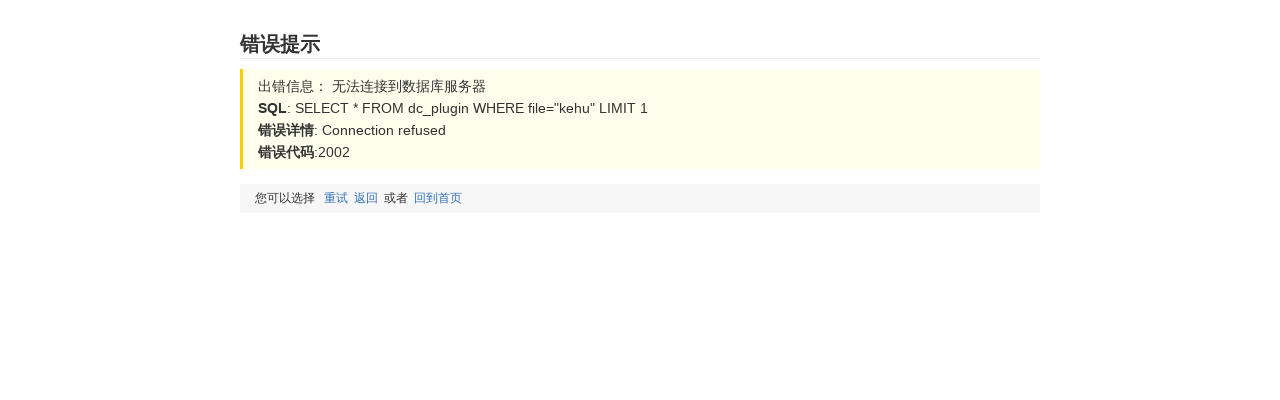

--- FILE ---
content_type: text/html; charset=utf-8
request_url: http://chinachuanbo.com/kehu/2016/11-10/266.html
body_size: 1580
content:
<!DOCTYPE html PUBLIC "-//W3C//DTD XHTML 1.0 Transitional//EN" "http://www.w3.org/TR/xhtml1/DTD/xhtml1-transitional.dtd">
			<html xmlns="http://www.w3.org/1999/xhtml">
			<head>
			<meta http-equiv="Content-Type" content="text/html; charset=utf-8" />
			<title>错误提示!</title>
			<STYLE>
			BODY{FONT-FAMILY: Verdana, Arial, Helvetica, sans-serif; COLOR: #333; background:#fff; FONT-SIZE: 12px;padding:0px;margin:0px;}
			A{text-decoration:none;color:#3071BF}
			A:hover{text-decoration:underline;}
			.error_title{border-bottom:1px #eee solid;font-size:20px;line-height:28px; height:28px;font-weight:600}
			.error_box{border-left:3px solid #FC0;font-size:14px; line-height:22px; padding:6px 15px;background:#FFE}
			.error_tip{margin-top:15px;padding:6px;font-size:12px;padding-left:15px;background:#f7f7f7}
			</STYLE>
			</head>
			<body>
			<div style="margin:30px auto; width:800px;">
			<div class="error_title">错误提示</div>
			<div style="height:10px"></div>
			<div class="error_box">出错信息： 无法连接到数据库服务器<br>
					<b>SQL</b>: SELECT * FROM dc_plugin    WHERE file="kehu" LIMIT 1<br>
					<b>错误详情</b>: Connection refused<br>
					<b>错误代码</b>:2002<br></div>
				<div class="error_tip">您可以选择 &nbsp;&nbsp;<a href="/index.php/kehu/2016/11-10/266.html" title="重试">重试</a>&nbsp;&nbsp;<a href="javascript:history.back()" title="返回">返回</a>&nbsp;&nbsp;或者&nbsp;&nbsp;<a href="" title="回到首页">回到首页</a> </div>
				</div>
				</body>
				</html>